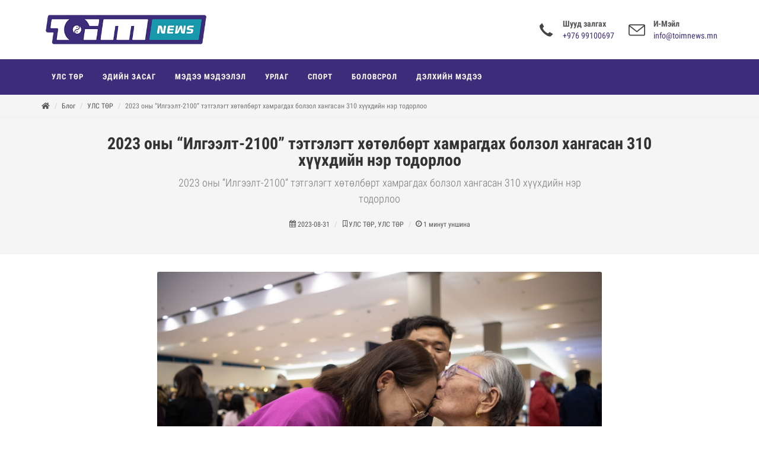

--- FILE ---
content_type: text/html; charset=utf-8
request_url: https://toimnews.mn/post/132380
body_size: 15057
content:



<!DOCTYPE html>
<html dir="ltr">
  <head>
    <!--  -->
    <meta http-equiv="Content-Type" content="text/html; charset=utf-8" />
    <meta name="title" content="2023 оны “Илгээлт-2100” тэтгэлэгт хөтөлбөрт хамрагдах болзол хангасан 310 хүүхдийн нэр тодорлоо | " />
    <title>2023 оны “Илгээлт-2100” тэтгэлэгт хөтөлбөрт хамрагдах болзол хангасан 310 хүүхдийн нэр тодорлоо | </title>
    
    <meta name="author" content="Greensoft - Naranchuluun">
    <meta http-equiv="Cache-control" content="public">
    <link rel="shortcut icon" href="https://cdn.greensoft.mn/uploads/site/296/site_config/favicon/8e06876c8121cd39c5acd73f1ef79f68b4d09e1d.png">
    <link rel="alternate" type="application/rss+xml" title="Тойм нюьс" href="https://toimnews.mn/feed">
        <meta name="viewport" content="width=device-width, initial-scale=1">
    <link rel="stylesheet" href="https://cdn2.greensoft.mn/themes/c4.5/themestyles.css?v=2020122601">
        
    <script type="text/javascript" src="https://cdn2.greensoft.mn/themes/c4.5/js/jquery.js?v=2020122601"></script>
    <style>
/* general_option_fonts */
/* cyrillic-ext */
@font-face {
  font-family: 'Roboto Condensed';
  font-style: normal;
  font-weight: 300;
  src: local('Roboto Condensed Light'), local('RobotoCondensed-Light'), url(https://cdn2.greensoft.mn/themes/globalfonts/robotocondensed/ieVi2ZhZI2eCN5jzbjEETS9weq8-33mZGCkYb9lecyVC4A.woff2) format('woff2');
}
/* cyrillic */
@font-face {
  font-family: 'Roboto Condensed';
  font-style: normal;
  font-weight: 300;
  src: local('Roboto Condensed Light'), local('RobotoCondensed-Light'), url(https://cdn2.greensoft.mn/themes/globalfonts/robotocondensed/ieVi2ZhZI2eCN5jzbjEETS9weq8-33mZGCAYb9lecyVC4A.woff2) format('woff2');
}
/* latin-ext */
@font-face {
  font-family: 'Roboto Condensed';
  font-style: normal;
  font-weight: 300;
  src: local('Roboto Condensed Light'), local('RobotoCondensed-Light'), url(https://cdn2.greensoft.mn/themes/globalfonts/robotocondensed/ieVi2ZhZI2eCN5jzbjEETS9weq8-33mZGCoYb9lecyVC4A.woff2) format('woff2');
}
/* latin */
@font-face {
  font-family: 'Roboto Condensed';
  font-style: normal;
  font-weight: 300;
  src: local('Roboto Condensed Light'), local('RobotoCondensed-Light'), url(https://cdn2.greensoft.mn/themes/globalfonts/robotocondensed/ieVi2ZhZI2eCN5jzbjEETS9weq8-33mZGCQYb9lecyU.woff2) format('woff2');
}
/* cyrillic-ext */
@font-face {
  font-family: 'Roboto Condensed';
  font-style: normal;
  font-weight: 400;
  src: local('Roboto Condensed'), local('RobotoCondensed-Regular'), url(https://cdn2.greensoft.mn/themes/globalfonts/robotocondensed/ieVl2ZhZI2eCN5jzbjEETS9weq8-19-7DQk6YvNkeg.woff2) format('woff2');
}
/* cyrillic */
@font-face {
  font-family: 'Roboto Condensed';
  font-style: normal;
  font-weight: 400;
  src: local('Roboto Condensed'), local('RobotoCondensed-Regular'), url(https://cdn2.greensoft.mn/themes/globalfonts/robotocondensed/ieVl2ZhZI2eCN5jzbjEETS9weq8-19a7DQk6YvNkeg.woff2) format('woff2');
}
/* latin-ext */
@font-face {
  font-family: 'Roboto Condensed';
  font-style: normal;
  font-weight: 400;
  src: local('Roboto Condensed'), local('RobotoCondensed-Regular'), url(https://cdn2.greensoft.mn/themes/globalfonts/robotocondensed/ieVl2ZhZI2eCN5jzbjEETS9weq8-19y7DQk6YvNkeg.woff2) format('woff2');
}
/* latin */
@font-face {
  font-family: 'Roboto Condensed';
  font-style: normal;
  font-weight: 400;
  src: local('Roboto Condensed'), local('RobotoCondensed-Regular'), url(https://cdn2.greensoft.mn/themes/globalfonts/robotocondensed/ieVl2ZhZI2eCN5jzbjEETS9weq8-19K7DQk6YvM.woff2) format('woff2');
}
/* cyrillic-ext */
@font-face {
  font-family: 'Roboto Condensed';
  font-style: normal;
  font-weight: 700;
  src: local('Roboto Condensed Bold'), local('RobotoCondensed-Bold'), url(https://cdn2.greensoft.mn/themes/globalfonts/robotocondensed/ieVi2ZhZI2eCN5jzbjEETS9weq8-32meGCkYb9lecyVC4A.woff2) format('woff2');
}
/* cyrillic */
@font-face {
  font-family: 'Roboto Condensed';
  font-style: normal;
  font-weight: 700;
  src: local('Roboto Condensed Bold'), local('RobotoCondensed-Bold'), url(https://cdn2.greensoft.mn/themes/globalfonts/robotocondensed/ieVi2ZhZI2eCN5jzbjEETS9weq8-32meGCAYb9lecyVC4A.woff2) format('woff2');
}
/* latin-ext */
@font-face {
  font-family: 'Roboto Condensed';
  font-style: normal;
  font-weight: 700;
  src: local('Roboto Condensed Bold'), local('RobotoCondensed-Bold'), url(https://cdn2.greensoft.mn/themes/globalfonts/robotocondensed/ieVi2ZhZI2eCN5jzbjEETS9weq8-32meGCoYb9lecyVC4A.woff2) format('woff2');
}
/* latin */
@font-face {
  font-family: 'Roboto Condensed';
  font-style: normal;
  font-weight: 700;
  src: local('Roboto Condensed Bold'), local('RobotoCondensed-Bold'), url(https://cdn2.greensoft.mn/themes/globalfonts/robotocondensed/ieVi2ZhZI2eCN5jzbjEETS9weq8-32meGCQYb9lecyU.woff2) format('woff2');
}	body,h1,h2,h3,h4,h5,h6,p,div,a,table,th,td,span,li,input,form,strong,b,u,section,div,#top-search form input{
font-family: 'Roboto Condensed', sans-serif;
}
</style>    <link rel="stylesheet" href="https://cdn2.greensoft.mn/themes/c4.5/css/colors.php?color=3C2C79" type="text/css"><meta name="robots" content="index, follow" /><style>
 
	@media (min-width: 1200px){
				.container{
			width: px!important;
		}
	}

@media (min-width: 768px){
	.row{
	  margin-left: px;
	  margin-right: px;
	}
	.col-lg-1, .col-lg-10, .col-lg-11, .col-lg-12, .col-lg-2, .col-lg-3, .col-lg-4, .col-lg-5, .col-lg-6, .col-lg-7, .col-lg-8, .col-lg-9, .col-md-1, .col-md-10, .col-md-11, .col-md-12, .col-md-2, .col-md-3, .col-md-4, .col-md-5, .col-md-6, .col-md-7, .col-md-8, .col-md-9, .col-sm-1, .col-sm-10, .col-sm-11, .col-sm-12, .col-sm-2, .col-sm-3, .col-sm-4, .col-sm-5, .col-sm-6, .col-sm-7, .col-sm-8, .col-sm-9, .col-xs-1, .col-xs-10, .col-xs-11, .col-xs-12, .col-xs-2, .col-xs-3, .col-xs-4, .col-xs-5, .col-xs-6, .col-xs-7, .col-xs-8, .col-xs-9 {
	  padding-left: px;
		padding-right: px;
	}
}
@media (max-width: 479px){
	#header.full-header .container, .container, .container-fullwidth {
    width: px!important;
    padding-left: px;
		padding-right: px;
	}
}
@media (max-width: 768px){
	.row{
	  margin-left: px;
	  margin-right: px;
	}
	.col-lg-1, .col-lg-10, .col-lg-11, .col-lg-12, .col-lg-2, .col-lg-3, .col-lg-4, .col-lg-5, .col-lg-6, .col-lg-7, .col-lg-8, .col-lg-9, .col-md-1, .col-md-10, .col-md-11, .col-md-12, .col-md-2, .col-md-3, .col-md-4, .col-md-5, .col-md-6, .col-md-7, .col-md-8, .col-md-9, .col-sm-1, .col-sm-10, .col-sm-11, .col-sm-12, .col-sm-2, .col-sm-3, .col-sm-4, .col-sm-5, .col-sm-6, .col-sm-7, .col-sm-8, .col-sm-9, .col-xs-1, .col-xs-10, .col-xs-11, .col-xs-12, .col-xs-2, .col-xs-3, .col-xs-4, .col-xs-5, .col-xs-6, .col-xs-7, .col-xs-8, .col-xs-9 {
	  padding-left: px;
		padding-right: px;
	}
  .col_five_sixth, .col_four_fifth, .col_full, .col_half, .col_one_fifth, .col_one_fourth, .col_one_sixth, .col_one_third, .col_three_fifth, .col_three_fourth, .col_two_fifth, .col_two_third, .postcontent, .postcontent.bothsidebar, .sidebar {
    width: 100%;
    margin-right: 0;
    float: none;
    margin-bottom: 15px!important;
	}
}

#call-helper.call-button a.call-now, #call-to-form{
color:#FFFFFF!important;
background-color:!important;
font-size: px!important;
}
.brand-text-color{
color: #3C2C79!important;
}
.brand-background-color{
background-color: #3C2C79!important;
}
.brand-border-color{
border-color: #3C2C79!important;	
}
body{
background-color:	#FFFFFF;
background-image: url('');
background-repeat: no-repeat;
background-position: center center;
background-size: cover;
}

#top-bar{
z-index:1; 
background-color: rgba();
}
#top-bar #top-social li a, #top-bar .top-links li a{
color: #FFFFFF;
font-weight: ; 
}
@media (max-width: 768px){
	#top-bar{
	display: none;	
	}
	#top-bar .container-fluid, #header-wrap .container-fluid{
	padding-right: 10px;
	padding-left: 10px;
	}
	#header.header10{
	transition: all .3s ease-in-out;
	}
	#header.header10.sticky-header {
  position: fixed;
  top: 0;
  width: 100%;
  line-height: 60px;
  height: 60px;
  z-index: 99;
	}
	#header.header10.sticky-header #logo img{
	height: 40px!important;
	margin-top: 10px!important;
	}
	#header.sticky-header:not(.static-sticky) #side-panel-trigger, #header.sticky-header:not(.static-sticky) #top-cart, #header.sticky-header:not(.static-sticky) #top-search{
	margin-top: 0!important;
	margin-bottom: 0!important;
	}
	.standard-cart-page .quantity .qty {
	width: 30px;
	height: 24px;
	line-height: 24px;
	border-left: 0px solid #ddd;
	border-right: 0px solid #ddd;
	background-color: transparent;
	}
	.standard-cart-page .quantity .minus, .standard-cart-page .quantity .plus {
	width: 24px;
	height: 24px;
	line-height: 24px;
	border-radius: 5px;
	background-color: #f2f2f2;
	font-size: 18px;
	}
	#header #side-panel-trigger {
  margin: 0;
	}
	#side-panel-trigger a{
  display: block;
  width: 60px;
  height: 60px;
  font-size: 26px;
  line-height: 60px;
  margin-top: 0;
	}
	#side-panel-trigger {
  right: 0px!important;
	}
	#header #top-cart, #header #side-panel-trigger{
	display: block;
	margin: 0;
	}
	#header #top-cart{
	right: 50px;
	}
	#header #side-panel-trigger{
	right: 0px;
	}
	#top-cart>a>span{
	top: 14px;
	right: 10px;
	font-size: 8px;
	}
	#top-cart > a, #side-panel-trigger > a{
	width: 50px;
	height: 60px;
	line-height: 60px;
	font-size: 24px;
	}
}

@media(min-width: 768px){
	#top-bar{
	position: unset;
	}
	#top-bar .container-fluid, #header-wrap .container-fluid{
	padding-right: 15px;
	padding-left: 15px;
	}
	#top-bar, #top-bar .top-links ul li, #top-social li, #top-social li .ts-icon, #top-social li .ts-text, #top-social li a{
	height: px;
	line-height: px;
	/*overflow: hidden;*/
	}
	#top-bar .top-links ul ul {
  top: px;
	}
	.heading-block {
	margin-bottom: 20px;
	}
	
		#logo{
	margin-right: 15px;
	margin-left: 0px;
	}
	.header_logo_right #logo{
	float: right!important;
	margin-right: 0px;
	margin-left: 15px;
	}
	.header_logo_right #primary-menu{
	float: left!important;
	}
	.header_menu_bottom.header_logo_right #logo, .header_menu_top.header_logo_right #logo{
	float: left!important;
	margin-right: 15px;
	margin-left: 0px;
	}
	.header_menu_bottom.header_logo_right #primary-menu{
	float: left!important;
	}
	#header.header_menu_bottom>.container-fluid, #header.header_menu_top>.container-fluid{
	padding-right: 15px;
	padding-left: 15px;
	}
	#header.header_menu_bottom #header-wrap, #header.header_menu_top #header-wrap{
	height: 42px;
	line-height: 42px;	
	}
	#header.header_menu_bottom #primary-menu>ul>li>a, #header.header_menu_bottom.sticky-header:not(.static-sticky) #primary-menu>ul>li>a, #header.header_menu_top #primary-menu>ul>li>a, #header.header_menu_top.sticky-header:not(.static-sticky) #primary-menu>ul>li>a{
	line-height: 42px;
	}
	#header.header_menu_bottom #side-panel-trigger, #header.header_menu_bottom #top-account, #header.header_menu_bottom #top-cart, #header.header_menu_bottom #top-over-menu, #header.header_menu_bottom #top-search, #header.header_menu_bottom.sticky-header:not(.static-sticky) #side-panel-trigger, #header.header_menu_bottom.sticky-header:not(.static-sticky) #top-account, #header.header_menu_bottom.sticky-header:not(.static-sticky) #top-cart, #header.header_menu_bottom.sticky-header:not(.static-sticky) #top-search, #header.header_menu_top #side-panel-trigger, #header.header_menu_top #top-account, #header.header_menu_top #top-cart, #header.header_menu_top #top-over-menu, #header.header_menu_top #top-search, #header.header_menu_top.sticky-header:not(.static-sticky) #side-panel-trigger, #header.header_menu_top.sticky-header:not(.static-sticky) #top-account, #header.header_menu_top.sticky-header:not(.static-sticky) #top-cart, #header.header_menu_top.sticky-header:not(.static-sticky) #top-search{
	height: 42px;
	}
	.header_menu_bottom #side-panel-trigger > a, .header_menu_bottom #top-account > a, .header_menu_bottom #top-cart > a, .header_menu_bottom #top-over-menu > a,.header_menu_bottom  #top-search > a, #header.header_menu_bottom.sticky-header:not(.static-sticky) #side-panel-trigger > a, #header.header_menu_bottom.sticky-header:not(.static-sticky) #top-account > a, #header.header_menu_bottom.sticky-header:not(.static-sticky) #top-cart > a,#header.header_menu_bottom.sticky-header:not(.static-sticky) #top-search > a, .header_menu_top #side-panel-trigger > a, .header_menu_top #top-account > a, .header_menu_top #top-cart > a, .header_menu_top #top-over-menu > a,.header_menu_top  #top-search > a, #header.header_menu_top.sticky-header:not(.static-sticky) #side-panel-trigger > a, #header.header_menu_top.sticky-header:not(.static-sticky) #top-account > a, #header.header_menu_top.sticky-header:not(.static-sticky) #top-cart > a,#header.header_menu_top.sticky-header:not(.static-sticky) #top-search > a{
	line-height: 42px;
	height: 42px;
	}
	/* start header_menu_bottom */
	.search-form-section form{
	margin-bottom: 0;
	}
	.search-form-section form input, .search-form-section .input-group .form-control, .search-form-section .input-group-btn{
	display: inherit;
	height: 35px;
	box-shadow: none;
	}
	.shopping-buttons{
	display: table;
	width: 100%;
	}
	.shopping-buttons .shopping-action-btns{
	position: relative;
	display: table-cell;
	padding: 0 15px;
	}
	.shopping-buttons .shopping-action-btns .btn-icon img{
	height: 28px;
	}
	.shopping-action-btns .shop-item-box{
	display: inline-block;
	text-align: left;
	}
	.shopping-action-btns .btn-text{
	display: block;
	position: absolute;
	top: 6px;
	white-space: nowrap;
	}
	.shopping-action-btns .shop-item-box .extra{
	display: block;
	position: absolute;
	top: -7px;
	font-size: 10px;
	color: #999;
	white-space: nowrap;
	}
	.shop-call-btn{
	width: 40%;
	text-align: center;
	}
	.shop-login-btn{
	width: 30%;
	text-align: left;
	}
	.shop-add-to-card-btn{
	width: 20%;
	text-align: left;
	}
	.cart-item-count{
	background-color: #333;
	color: #fff;
	padding: 1px 4px;
	border-radius: 3px;
	}
	.input-group.shop-search{
	display: inline-flex;
	width: 90%;
	}
	.header-row{
	display: table;
	margin: 0;
	padding: 0;
	width: 100%;
	}
	.header-row .header-col{
	display: table-cell;
	vertical-align: middle;
	}
	.hdc-1{
	width: 20%; 
	}
	.hdc-2{
	width: 35%;	
	}
	.hdc-3{
	width: 45%;
	}
	.quantity .qty {
	width: 40px;
	height: 36px;
	line-height: 36px;
	border-left: 0px solid #ddd;
	border-right: 0px solid #ddd;
	background-color: transparent;
	}
	.quantity .minus, .quantity .plus {
	width: 36px;
	height: 36px;
	line-height: 36px;
	border-radius: 5px;
	background-color: #f2f2f2;
	font-size: 18px;
	}
	#header.sticky-header #header-main-section{
	position: fixed;
	top:0;
	width: 100%;
	z-index: 200;
	box-shadow: 0 4px 8px -4px rgba(0,0,0,.1);
	}
	#header.sticky-header.header_menu_bottom #header-wrap.nav-down, #header.sticky-header.header_menu_top #header-wrap.nav-down{
	top: px;
	box-shadow: 0 4px 8px -4px rgba(0,0,0,.1);
	transition: top 0.5s ease-in-out;
	}
	#header.sticky-header.header_menu_bottom #header-wrap.nav-up, #header.sticky-header.header_menu_top #header-wrap.nav-up{
	top: 0px!important;
	}
	#primary-menu > ul > li > a, #primary-menu > .container > ul > li > a, #top-account a, #top-cart>a, #top-search a{
				}
	/* end header_menu_bottom */
}



#header, #header.semi-transparent, #header.sticky-header #header-main-section{
background-image: url('');
background-size: cover; 
background-position: left top;
background-repeat: no-repeat;
}
#header #header-wrap{
background-color: transparent;
}
#header .header-overlay{
z-index:0;position:absolute;width:100%;height:100%;top:0;left:0;
background-color:rgba();
}

#header #header-wrap, #header.sticky-header #header-wrap, header#header.bg-dark #header-wrap, #header.transparent-header.small-header.bg-dark #header-wrap{
background-color: #3C2C79!important;;
}

#primary-menu > ul > li > a, #primary-menu > .container > ul > li > a, #top-account a, #top-cart>a, #top-search a{
color: #FFFFFF;
}
#primary-menu > ul > li > a:hover, #primary-menu ul > li.sfHover > a, #primary-menu > .container > ul > li > a:hover {
color: #1899AB !important;
background-color: #2F2360;
}
.dark #primary-menu:not(.not-dark) ul ul, .dark #primary-menu:not(.not-dark) ul li .mega-menu-content, #primary-menu.dark ul ul, #primary-menu.dark ul li .mega-menu-content{
background-color: ;
}
#primary-menu ul ul:not(.mega-menu-column){
background-color: ;
border-color: ;
border: 0 !important;
border-color: 000000 !important;
} 
#primary-menu ul ul:not(.mega-menu-column) ul{
top: 0px!important;
}

#primary-menu ul ul > li > a, header#header.bg-dark #primary-menu ul ul li>a{
color:  !important;
font-size:;font-weight:;text-transform:;}
#primary-menu ul ul > li > a:hover{
color:  !important;
background-color: ;
}
#primary-menu ul ul > li.sfHover > a{
color:  !important;
background-color: ;
}
@media (max-width: 768px){
	header#header.responsive-sticky-header #header-wrap {
  background-color: #3C2C79 !important;
  border: 0 !important;
	}
}
#primary-menu .mega-menu-content{
background-color: !important;
border-color: 000000 !important;
}
#primary-menu ul > li.mega-menu.sub-menu.sfHover > a{
color: #1899AB !important;
background-color: #2F2360;	
}
#primary-menu ul li .mega-menu-content.style-2 ul.mega-menu-column{
border-color: 000000 !important;
}
#primary-menu ul li .mega-menu-content.style-2 ul.mega-menu-column>li.mega-menu-title>a{
color: ;
}
#primary-menu ul li .mega-menu-content.style-2 ul.mega-menu-column:hover{
background-color: !important;
} 
#primary-menu ul li .mega-menu-content.style-2 ul.mega-menu-column:hover>li.mega-menu-title>a{
color:  !important;
}


#header:not(.sticky-header) #primary-menu>ul>li>a{
	padding-top: ;
	padding-right: ;
	padding-bottom: ;
	padding-left: ;
}
#header:not(.sticky-header) #primary-menu>ul>li{
	padding-top: ;
	padding-bottom: ;
}
#header.sticky-header #primary-menu>ul>li>a{
	padding-right: ;
	padding-left: ;
}
#side-panel{
	background-color: #eee;
}
#side-panel a{
	color: !important;
}
#page-title{
	clear: both;
}

#footer{
background-image: url('');
background-size: cover; 
background-position: left top;
background-repeat: no-repeat;
color:  !important;
}
#footer>.block-overlay{
background-color:rgba();
}
#footer a{
color: ;
}
#footer a:hover{
color: ;
}
#footer h3, #footer h4, #footer h5, #footer h6{
color: ;
}
#footer a.social-icon, #footer.dark .social-icon.si-borderless{
color:  !important;
}
#footer #copyrights{
background-color:rgba();
}
#footer #copyrights, #footer #copyrights a, #footer #copyrights a:hover{
color:  !important;
}
#footer .copyrights-stamp, #footer .copyrights-stamp .our-stamp, #footer .copyrights-stamp a, #footer .copyrights-stamp a:hover{
color:  !important;
}

[class^=block-subscription_] .btn.btn-success.btn-custom-subscribe, #comments .comment-form .btn.btn-comment, .btn-success{
	border-radius: 20px;
	background-color: #3C2C79 !important;
	border-color: #3C2C79 !important;
	text-shadow: none!important;
	transition: all .2s ease-in-out;
}
[class^=block-subscription_] .btn.btn-success.btn-custom-subscribe:hover, #comments .comment-form .btn.btn-comment:hover, .btn-success:hover{
	border-radius: 20px;
	background-color:#322464 !important;
	border-color: #3C2C79;
	text-shadow: none;
	transition: all .2s ease-in-out;
}

/* core css дээр байх */
.si-tripadvisor .fab.fa-tripadvisor{
line-height: 30px; 
}
.social-icon.si-small.si-tripadvisor i{
line-height: 30px;
}
.si-tripadvisor:hover{
background-color: #00AF87;  
}
/* end core дээр байх */

.table.table-cell-middle>tbody>tr>td, .table.table-cell-middle>tbody>tr>th, .table.table-cell-middle>tfoot>tr>td, .table.table-cell-middle>tfoot>tr>th, .table.table-cell-middle>thead>tr>td, .table.table-cell-middle>thead>tr>th {
    vertical-align: middle;
}
.product-imgs{
	position: relative;
}
.product-currency-left{
	display: none;
}
/* news load tracker */
.progress-container {
width: 100%;
height: 3px;
background: #eee;
display: none;
}
.progress-bar {
height: 3px;
width: 0%;
}
@media (min-width: 768px){
	.progress-container.sticky{
	display: block;
	position: fixed;
	top:0px;
	/*px; */
	left: 0;
	height: 3px; 
	z-index: 999999;
	}
}
@media (max-width: 768px){
	.progress-container.sticky{
	display: block;
	position: fixed;
	top:0px;
	left: 0;
	height: 3px; 
	z-index: 999999;
	}
}
/* end news load tracker */

.alert-container{
	display: inline-block;
	position: absolute;
	top: 30px;
	right: 30px;
	z-index: 99999;
}

@media(min-width: 768px){
  .profile-box{
  padding: 20px;
  background-color: #fff;
  -webkit-box-shadow: 0 4px 25px 0 rgba(0,0,0,.1);
  box-shadow: 0 4px 25px 0 rgba(0,0,0,.1);
  border-radius: 0 0 15px 15px;
  }
} 
@media(max-width: 768px){
  .profile-box{
  padding: 10px;
  background-color: #fff;
  -webkit-box-shadow: 0 4px 25px 0 rgba(0,0,0,.1);
  box-shadow: 0 4px 25px 0 rgba(0,0,0,.1);
  border-radius: 0 0 15px 15px;
  margin-bottom: 15px;
  }
}
.tt{
  font-size: 10px;
  font-weight: 700;
  text-transform: uppercase;
  color: #999;
  padding-bottom: 15px;
}

.btn-modal-box button.close{
	position: absolute;
	right: -15px;
}

.fb_iframe_widget{
	display: block!important;
}
#post-show-page .fb-like{
	margin-bottom: 5px;
}
#post-show-page .fb-save{
	margin-bottom: 5px;
}
#post-show-page .breadcrumb .eta, #post-show-page .breadcrumb .read-time-text, #post-show-page .breadcrumb .read-count-text {
	font-style: normal;
}
.standart_loginpage #content .content-wrap {
  position: relative;
  padding: 0!important;
}

#body-lockscreen{
	display: none;
	position: fixed;
	top: 0;
	left: 0;
	height: 100%;
	width: 100%;
	background-color: rgba(0,0,0,0.6);
	z-index: 999;
	text-align: center;
}
.llooggiinn{
	position: relative;
	padding: 0 15px;
}
.header-profile-menu ul{
	list-style: none;
	padding:0;
	margin:0;
}
.header-profile-menu ul li{
	height: 28px;
	line-height: 28px;
	padding: 0;
	margin: 0;
}

.author-box {
	margin: 30px 0; 
	border: 1px solid #ccc; 
	padding: 25px;
}
.author-box .author-img { 
	margin-top: -2px; 
	width: 64px; 
	border-radius: 50%; 
	float: left; 
	margin-right: 16px;
}
.author-box.vertical .author-img { 
	margin-bottom: 16px;
}
.author-box .author-socials a{
	display: inline-block;
	padding: 3px 5px; 
	background: #eee;
	margin-right: 3px;
	margin-bottom: 6px;
}
.author-box .author-details-box{
	display: inline-block;
}


@media(min-width: 768px){
	.leckscreen-info{
		margin-top: 20%;
		color: #fff;
	}
	.llooggiinn .header-profile-menu{
		display: none;
	}
	.llooggiinn:hover{
		display: block!important;
		box-shadow: 1px 1px 10px 5px rgba(0,0,0,0.04);
	}
	.llooggiinn:hover .header-profile-menu{
		display: block!important;
	}
	.header-profile-menu{
		position: absolute;
		width: 200px;
		top:100px;
		left:0;
		z-index: 999;
		background-color: #fff;
		padding: 15px;
		box-shadow: 0px 10px 10px 1px rgba(0,0,0,0.1);
	}
}
@media(max-width: 768px){
	.header-profille-menu{
		display: none;
	}
	.leckscreen-info{
		margin-top: 40%;
		color: #fff;
	}
}
.shop-search .search-input{
	border-right: 0;
}

@media only screen and (-webkit-min-device-pixel-ratio: 2) and (max-width: 991px), only screen and (max-width: 991px) and (min-resolution: 192dpi), only screen and (max-width: 991px) and (min-resolution: 2dppx){
    #logo a.standard-logo {
        display: block;
    }
    header#header #logo {
        height: 50px!important;
    }
}
@media only screen and (-webkit-min-device-pixel-ratio: 2) and (max-width: 991px), not all, not all, not all, only screen and (max-width: 991px) and (min-resolution: 192dpi), only screen and (max-width: 991px) and (min-resolution: 2dppx){
    #logo a.retina-logo {
        display: none;
    }
}
@media (min-width: 768px){
	#top-search.mobile-search-menu {
	    display: none;
	}
}
@media (max-width: 768px){
	#top-search.mobile-search-menu {
	    display: block;
	}
	#top-search.mobile-search-menu a {
		position: absolute;
    top: 0;
    left: auto;
    right: 122px;
    font-size: 24px;
    line-height: 60px;
    margin: 0;
    -webkit-transition: margin .4s ease;
    -o-transition: margin .4s ease;
    transition: margin .4s ease;
	}
	.responsive-sticky-header:not(.static-sticky) #top-search.mobile-search-menu a {
    margin: 0; 
	}
	.top-search-open #top-search.mobile-search-menu .icon-line-search{
		display: none;
	}
	.responsive-sticky-header:not(.static-sticky) #top-search form {
    height: 50px!important;
	}
	#top-search.mobile-search-menu form {
    height: 50px!important;
    background: #fff;
    margin: 5px;
    opacity: 0;
    z-index: 1;
    position: absolute;
    width: 78%!important;
	}
	#top-search a i.icon-line-cross {
    position: absolute;
    top: 0;
    left: 0;
    -webkit-transition: opacity .3s ease;
    -o-transition: opacity .3s ease;
    transition: opacity .3s ease;
	}
	body.top-search-open #top-search a i.icon-line-cross {
    opacity: 1;
    z-index: 11;
    font-size: 16px;
    color:#ccc;
	}
	#top-search.mobile-search-menu form input{
		font-size: 14px;
    padding: 10px 10px 10px 0;
    letter-spacing: 0;
	}
}



/* header */

@media(min-width: 768px){
	#header.header10.header_logo_center.header_menu_bottom #primary-menu{
	float: none;
	max-width: none;
	text-align: center!important;
	}
	#header.header10.header_logo_center.header_menu_bottom{
	height: px;	
	}
	#header.header10.header_logo_center.header_menu_bottom #primary-menu>ul{
	display: inline-block!important;
	float: none;
	width: auto;
	}
	#header.header10.header_logo_center.header_menu_bottom:not(.static-sticky) #header-wrap{
	height: 42px;	
	}
	#header.header10.header_logo_center.header_menu_bottom:not(.static-sticky) .header-row .hdc-1{
	width: 30%;
	}
	#header.header10.header_logo_center.header_menu_bottom:not(.static-sticky) .header-row .hdc-2,#header.header10.header_logo_center.header_menu_bottom:not(.static-sticky) .header-row .hdc-3{
	width: 35%;
	}
	#header.header10.header_logo_center.header_menu_bottom:not(.static-sticky) .header-row .hdc-1.logo-section #logo{
	float: none;	
	text-align: center;
	text-align: -webkit-center;
	margin-right:0;
	}
	
}

@media(max-width: 768px){

}</style>


        <meta name="description" content="2023 оны “Илгээлт-2100” тэтгэлэгт хөтөлбөрт хамрагдах болзол хангасан 310 хүүхдийн нэр тодорлоо" />
    
    
        <meta property="og:type" content="article" />
<meta property="og:title" content="2023 оны “Илгээлт-2100” тэтгэлэгт хөтөлбөрт хамрагдах болзол хангасан 310 хүүхдийн нэр тодорлоо" />
<meta property="og:image" content="https://cdn.greensoft.mn/uploads/site/296/post/new_f560e7cbc0f406c9085e0e19a1869b3a48818abb.jpg" />
<meta property="og:url" content="https://toimnews.mn/post/132380" />
<meta property="og:description" content="2023 оны “Илгээлт-2100” тэтгэлэгт хөтөлбөрт хамрагдах болзол хангасан 310 хүүхдийн нэр тодорлоо" />
<meta property="og:site_name" content="greensoft.mn" />

<meta name="twitter:card" content="summary_large_image">
<meta name="twitter:site" content="@greensoftmn">
<meta name="twitter:creator" content="@greensoftmn">
<meta name="twitter:title" content="2023 оны “Илгээлт-2100” тэтгэлэгт хөтөлбөрт хамрагдах болзол хангасан 310 хүүхдийн нэр тодорлоо">
<meta name="twitter:description" content="2023 оны “Илгээлт-2100” тэтгэлэгт хөтөлбөрт хамрагдах болзол хангасан 310 хүүхдийн нэр тодорлоо">
<meta name="twitter:image:src" content="https://cdn.greensoft.mn/uploads/site/296/post/new_f560e7cbc0f406c9085e0e19a1869b3a48818abb.jpg">

        
    <!-- Global site tag (gtag.js) - Google Analytics -->
<script async src="https://www.googletagmanager.com/gtag/js?id=UA-91395995-1"></script>
<script>
  window.dataLayer = window.dataLayer || [];
  function gtag(){dataLayer.push(arguments);}
  gtag('js', new Date());

  gtag('config', 'UA-91395995-1');
</script>
    <style>
    .td-post-category{
    display: none;
}
.read-count {
      display: none !important;
}#comments{
                      background-color: #f8f8f8;
                      margin-bottom: 50px;
                      padding-bottom: 30px;
                    }
                    #comments .comment-form .form-control{
                      margin-bottom: 15px;
                      border-radius: 5px;
                      padding: 12px;
                      height: 48px;
                      font-size: 16px;
                      border-color: #eee;
                    }
                    #comments .comment-form textarea.form-control{
                      height: 120px;
                    }
                    #comments .comment-form .btn.btn-comment{
                        display: inline-block;
                        position: relative;
                        cursor: pointer;
                        outline: 0;
                        white-space: nowrap;
                        margin: 5px;
                        padding: 0 22px;
                        font-size: 14px;
                        height: 40px;
                        line-height: 40px;
                        background-color: #5cb85c;
                        color: #FFF;
                        font-weight: 600;
                        text-transform: uppercase;
                        letter-spacing: 1px;
                        border: none;
                        text-shadow: 1px 1px 1px rgba(0,0,0,.2);
                        border-radius: 20px;
                    }
                    #comments .comment-list .comment-item{
                    border-left: 3px solid #ccc;
                    position: relative;
                    }
                    #comments .comment-list .comment-item:before{
                        position: absolute;
                        font-family: FontAwesome;
                        content: "\F10C";
                        background: #f8f8f8;
                        font-size: 14px;
                        line-height: 14px;
                        top: 2px;
                        left: -8px;
                        color: #5cb85c;
                    }
                    #comments .comment-list .comment-item:last-child{
                        border-color: transparent;
                    }
                    #comments .panel {
                      margin-bottom: 0px;
                      background-color: transparent;
                      border: 0;
                      border-radius: 0px;
                      -webkit-box-shadow: none;
                      box-shadow: none;
                      text-align: left;
                    }
                    #comments .panel-heading {
                        padding: 0px 15px;
                        border-bottom: 0px solid transparent;
                        border-top-right-radius: 0px;
                        border-top-left-radius: 0px;
                    }
                    #comments .panel-default>.panel-heading {
                        background-color: transparent;
                        border-color: transparent;
                    }
                    #comments .comment-list small{
                      color: #999;
                    }
                        </style>
  </head>
  
    <body class="no-transition stretched side-push-panel standart_postshow">
     
    <div id="body-lockscreen" style="display: none;">
      <div class="leckscreen-info">
        <img src="https://cdn2.greensoft.mn/themes/c4.5/images/loaderr.gif" style="width: 24px; height: 24px;">
        <div class="">Түр хүлээнэ үү</div>
      </div>
    </div>
    <div class="body-overlay"></div>

    <div id="fb-root"></div>


    <script>
      window.fbAsyncInit = function() {
        FB.init({
          xfbml            : true,
          version          : 'v8.0'
        });
      };

      (function(d, s, id) {
      var js, fjs = d.getElementsByTagName(s)[0];
      if (d.getElementById(id)) return;
      js = d.createElement(s); js.id = id;
      js.src = 'https://connect.facebook.net/en_US/sdk/xfbml.customerchat.js';
      fjs.parentNode.insertBefore(js, fjs);
    }(document, 'script', 'facebook-jssdk'));</script>

    <script async defer crossorigin="anonymous" src="https://connect.facebook.net/en_US/sdk.js#xfbml=1&version=v8.0&autoLogAppEvents=1" nonce="p6CUoskS"></script>
    
    <!-- <script>(function(d, s, id) {
            var js, fjs = d.getElementsByTagName(s)[0];
            if (d.getElementById(id)) return;
            js = d.createElement(s); js.id = id;
            js.src = 'https://connect.facebook.net/en_US/sdk.js#xfbml=1&version=v3.2&appId=411543619388288&autoLogAppEvents=1';
            fjs.parentNode.insertBefore(js, fjs);
        }(document, 'script', 'facebook-jssdk'));</script>

    <script async defer crossorigin="anonymous" src="https://connect.facebook.net/en_US/sdk.js#xfbml=1&version=v6.0&appId=411543619388288&autoLogAppEvents=1"></script>     -->

 

      
    
    <div id="wrapper" class="clearfix">
                                
  <style>
ul.mobile-languages{
list-style: none;
text-align: center;
margin: 10px 15px;
}
ul.mobile-languages li, ul.mobile-user-action li, ul.mobile-socials li{
display: inline-block;
}
ul.mobile-languages li a{
color: #333;
padding: 5px;
border: 1px solid rgba(255,255,255,0.2);;
background-color: rgba(255,255,255,0.3);
border-radius: 15px;
}
ul.mobile-user-action{
list-style: none;
text-align: center;
margin: 25px 15px;
}
ul.mobile-user-action li a{
color: #333;
background-color: rgba(255,255,255,0.3);
padding: 15px 20px;
line-height: 20px;
border-radius: 25px;
border: 1px solid rgba(255,255,255,0.2);
}
ul.mobile-user-action li a>i.fa-user-circle{
position: relative;
}
ul.mobile-user-action li a>i.fa-user-circle:before{
position: absolute;
top: -15px;
left: 0;
}
ul.mobile-socials{
list-style: none;
text-align: center;
margin: 25px 15px;
}
ul.mobile-socials .ts-text{
display: none;
}
ul.mobile-socials li a{
display: block;
color: #333;
background-color: rgba(255,255,255,0.3);
line-height: 32px;
width: 32px;
height: 32px;
text-align: center;
border-radius: 5px;
}
ul.mobile-socials li a:hover{
color: #fff;
}
ul.mobile-contacts{
list-style: none;
text-align: center;
margin: 25px 29px;
}
ul.mobile-contacts li a{
display: block;
color: #333;
background-color: rgba(255,255,255,0.2);
padding: 4px 20px;
line-height: 20px;
border-radius: 15px;
border: 1px solid rgba(255,255,255,0.1);
margin: 0 auto 10px auto;
}

#side-card-panel{
  position: fixed;
  top: 0;
  right: -300px;
  z-index: 399;
  width: 300px;
  height: 100%;
  background-color: #f5f5f5;
  overflow: hidden;
  -webkit-backface-visibility: hidden;
}
.user-logout-link .user-actions-menu{
  display: block!important;
  margin-left: 0;
  margin-top: 30px;
}
ul.mobile-user-action .user-actions-menu li a {
  color: #333;
  background-color: rgba(255,255,255,0.3);
  padding: 8px 10px;
  line-height: 20px;
  border-radius: 25px;
  border: 1px solid rgba(255,255,255,0.2);
}
</style>
<div id="side-panel" class="mobile-menu">
  <div id="side-panel-trigger-close" class="side-panel-trigger"><a href="#"><i class="icon-line-cross"></i></a></div>
  <div class="side-panel-wrap">
    <div class="widget quick-contact-widget clearfix side-custom-nav">
			<ul class="mobile-user-action">
    		    	</ul>
			<ul class="mobile-languages">
    											

    	</ul>
      <ul class="mobile-main-menu">
        <li id="nav-14972" class=" "><a target="_self" href="/posts?category_id=1019"><div>УЛС ТӨР</div></a></li><li id="nav-6999" class=" "><a target="_self" href="/posts?category_id=1020"><div>ЭДИЙН ЗАСАГ</div></a></li><li id="nav-7000" class=" "><a target="_self" href="/posts?category_id=6165"><div>МЭДЭЭ МЭДЭЭЛЭЛ</div></a></li><li id="nav-7001" class=" "><a target="_self" href="/posts?category_id=6166"><div>УРЛАГ</div></a></li><li id="nav-7002" class=" "><a target="_self" href="/posts?category_id=6163"><div>СПОРТ</div></a></li><li id="nav-21826" class=" "><a target="_self" href="/posts?category_id=6164"><div>БОЛОВСРОЛ</div></a></li><li id="nav-21827" class=" "><a target="_self" href="/posts?category_id=1018"><div>ДЭЛХИЙН МЭДЭЭ</div></a></li>                      </ul>
      <ul class="mobile-contacts">
              </ul>
			<ul class="mobile-socials">
    				<li><a href="https://www.facebook.com/Toimnews2017" target="_blank" class="si-facebook"><span class="ts-icon"><i class="icon-facebook"></i></span><span class="ts-text">Facebook</span></a></li>
			<li><a href="https://www.facebook.com/Toim-News-1698479633800461/" target="_blank" class="si-twitter"><span class="ts-icon"><i class="icon-twitter"></i></span><span class="ts-text">Twitter</span></a></li>
							    	</ul>
    </div>
  </div>
</div>

<div id="side-card-panel" class="mobile-menu">
  <div id="side-panel-trigger-close" class="side-panel-trigger"><a href="#"><i class="icon-line-cross"></i></a></div>
  <div class="side-panel-wrap">
    card
  </div>
</div>




  <header id="header" class="sticky-style-2 header1">
    <div class="container clearfix hidden-sm hidden-xs">
      <div id="logo">
        <a href="/" class="standard-logo" data-dark-logo="https://cdn.greensoft.mn/uploads/site/296/site_config/logo/976c77cc77b2870ce4cf21df73688b5ebefe0e5c.png">
                      <img src="https://cdn.greensoft.mn/uploads/site/296/site_config/logo/976c77cc77b2870ce4cf21df73688b5ebefe0e5c.png" alt="Тойм нюьс">
                  </a>
        <a href="/" class="retina-logo" data-dark-logo="https://cdn.greensoft.mn/uploads/site/296/site_config/logo/976c77cc77b2870ce4cf21df73688b5ebefe0e5c.png">
                      <img src="https://cdn.greensoft.mn/uploads/site/296/site_config/logo/976c77cc77b2870ce4cf21df73688b5ebefe0e5c.png" alt="Тойм нюьс">
                  </a>
      </div>
      <ul class="header-extras">
        <li>
          <i class="i-plain icon-call nomargin"></i>
          <div class="he-text">
            <b class="call-us-text">Шууд залгах</b>
            <span>+976 99100697</span>
          </div>
        </li>
        <li>
          <i class="i-plain icon-line2-envelope nomargin"></i>
          <div class="he-text">
            <b class="email-us-text">И-Мэйл</b>
            <span><a href="/cdn-cgi/l/email-protection" class="__cf_email__" data-cfemail="5930373f36192d363034373c2e2a773437">[email&#160;protected]</a></span>
          </div>
        </li>
              </ul>
    </div>
    <div id="header-wrap" class="hidden-sm hidden-xs">
      <nav id="primary-menu" class="style-2">
        <div class="container clearfix">
          <!-- <div id="primary-menu-trigger"><i class="icon-reorder"></i></div> -->
            <ul>
                <li id="nav-14972" class=" "><a target="_self" href="/posts?category_id=1019"><div>УЛС ТӨР</div></a></li><li id="nav-6999" class=" "><a target="_self" href="/posts?category_id=1020"><div>ЭДИЙН ЗАСАГ</div></a></li><li id="nav-7000" class=" "><a target="_self" href="/posts?category_id=6165"><div>МЭДЭЭ МЭДЭЭЛЭЛ</div></a></li><li id="nav-7001" class=" "><a target="_self" href="/posts?category_id=6166"><div>УРЛАГ</div></a></li><li id="nav-7002" class=" "><a target="_self" href="/posts?category_id=6163"><div>СПОРТ</div></a></li><li id="nav-21826" class=" "><a target="_self" href="/posts?category_id=6164"><div>БОЛОВСРОЛ</div></a></li><li id="nav-21827" class=" "><a target="_self" href="/posts?category_id=1018"><div>ДЭЛХИЙН МЭДЭЭ</div></a></li>            </ul>
                        
        </div>
        
      </nav>
    </div>
    <div id="header-wrap" class="hidden-lg hidden-md">
      <div class="container clearfix">
        <!-- <div id="primary-menu-trigger"><i class="icon-reorder"></i></div> -->
        <div id="logo">
          <a href="/" class="standard-logo" data-dark-logo="https://cdn.greensoft.mn/uploads/site/296/site_config/logo/976c77cc77b2870ce4cf21df73688b5ebefe0e5c.png">
                          <img src="https://cdn.greensoft.mn/uploads/site/296/site_config/logo/976c77cc77b2870ce4cf21df73688b5ebefe0e5c.png" alt="Тойм нюьс">
                      </a>
          <a href="/" class="retina-logo" data-dark-logo="https://cdn.greensoft.mn/uploads/site/296/site_config/logo/976c77cc77b2870ce4cf21df73688b5ebefe0e5c.png">
                          <img src="https://cdn.greensoft.mn/uploads/site/296/site_config/logo/976c77cc77b2870ce4cf21df73688b5ebefe0e5c.png" alt="Тойм нюьс">
                      </a>
        </div>
        <nav id="primary-menu">
          <ul>
              <li id="nav-14972" class=" "><a target="_self" href="/posts?category_id=1019"><div>УЛС ТӨР</div></a></li><li id="nav-6999" class=" "><a target="_self" href="/posts?category_id=1020"><div>ЭДИЙН ЗАСАГ</div></a></li><li id="nav-7000" class=" "><a target="_self" href="/posts?category_id=6165"><div>МЭДЭЭ МЭДЭЭЛЭЛ</div></a></li><li id="nav-7001" class=" "><a target="_self" href="/posts?category_id=6166"><div>УРЛАГ</div></a></li><li id="nav-7002" class=" "><a target="_self" href="/posts?category_id=6163"><div>СПОРТ</div></a></li><li id="nav-21826" class=" "><a target="_self" href="/posts?category_id=6164"><div>БОЛОВСРОЛ</div></a></li><li id="nav-21827" class=" "><a target="_self" href="/posts?category_id=1018"><div>ДЭЛХИЙН МЭДЭЭ</div></a></li>          </ul>
                    <div id="side-panel-trigger" class="side-panel-trigger hidden-lg hidden-md"><a href="#"><i class="icon-reorder"></i></a></div>
        </nav>
      </div>
    </div>
  </header>                
              <div id="post_page_header">
  <section id="page-title" style="background-image: url(); background-size: cover; background-position: center center;">
    <div class="page-title-overlay"></div>
    <div class="container clearfix">
            <ol class="breadcrumb">
        <li class="home-link"><a href="/"><i class="fas fa-home"></i></a></li>
        <li class="post-page-breadcrumb-name"><a href="/posts">Блог</a></li>
         
                            <li class="post-page-category-breadcrumb-name"><a href="//toimnews.mn/posts?category_id=1019">УЛС ТӨР</a></li>
                          <li class="active">2023 оны “Илгээлт-2100” тэтгэлэгт хөтөлбөрт хамрагдах болзол хангасан 310 хүүхдийн нэр тодорлоо</li>
      </ol>
    </div>
  </section>
</div>
      
      
      <div class="clear"></div>
      <section id="content" style="clear:both;">
          
        <section id="post-show-page">
  <div id="ppssii-132380" style="display: none;"></div>
  
  <style>
    .single-post img{
      height: auto!important;
    }
  </style>


<div class="progress-container">
  <div class="progress-bar brand-background-color" id="postprogressbar"></div>
</div>

<section id="page-title" class="page-title-center" style="padding: 30px 0;">
  <div class="container clearfix">
    <div class="row">
      <div class="col-md-10 col-md-offset-1">
        <h1 class="one-post-title" >2023 оны “Илгээлт-2100” тэтгэлэгт хөтөлбөрт хамрагдах болзол хангасан 310 хүүхдийн нэр тодорлоо</h1>
        <span>2023 оны “Илгээлт-2100” тэтгэлэгт хөтөлбөрт хамрагдах болзол хангасан 310 хүүхдийн нэр тодорлоо</span>
        <ol class="breadcrumb">
                    <li class="posted-date"><i class="icon-calendar3"></i> 2023-08-31 </li>
          <li class="cat-name"><i class="icon-bookmark"></i>УЛС ТӨР, УЛС ТӨР</li>
          <li class="read-count"><i class="icon-line-eye"></i> 705 <i class="read-count-text">уншсан</i></li>
          <li class="read-time-box"><i class="icon-time"></i> <i class="eta">1</i> <i class="read-time-text">минут уншина</i></li>
        </ol>
        <div class="share-btn" style="margin-top: 10px;">

                    <div class="addthis_sharing_toolbox"></div>
                    
        </div>
      </div>
    </div>
  </div>
</section>

 
 
      
        <div class="container clearfix">  
          
      <div class="row">
        <div class="col-md-8 col-md-offset-2">
          <div class="single-post topmargin-sm">
              <div class="entry-image">
                                  <img src="https://cdn.greensoft.mn/uploads/site/296/post/new_f560e7cbc0f406c9085e0e19a1869b3a48818abb.jpg" alt="2023 оны “Илгээлт-2100” тэтгэлэгт хөтөлбөрт хамрагдах болзол хангасан 310 хүүхдийн нэр тодорлоо">
                              </div>

              <article class="entry-content content-block-body fb-quotable notopmargin">
                                        <p>Монгол Улсын 330 сум, нийслэлийн хороо бүрийн нэг шилдэг төгсөгчийг шалгаруулж, дэлхийн нэр хүнд бүхий их, дээд сургуульд суралцуулах &ldquo;Ерөнхийлөгчийн илгээлт-2100&rdquo; тэтгэлэгт хөтөлбөрийн 2023 оны бэлтгэл хөтөлбөрийн эзэд тодорлоо.</p>

<p>Боловсролын үнэлгээний төв болон Улсын бүртгэлийн ерөнхий газрын мэдээллийн санг ашиглан хүний оролцоогүйгээр журмын шалгуурыг шалган,&nbsp; болзол хангасан сум, хороо бүрийн шилдэг төгсөгчдийн жагсаалтыг Боловсролын үнэлгээний төв гаргадаг.</p>

<p>Автоматаар шүүж гаргасан шилдэг төгсөгчдийн жагсаалтыг нийслэлийн Боловсролын газар болон аймгуудын Боловсрол, шинжлэх ухааны газраар баталгаажуулан, нийт 310 хүүхдийн нэрийг зарлаж байна.</p>

<p>&ldquo;Монгол Улсын Ерөнхийлөгчийн нэрэмжит сургалтын тэтгэлэг олгох журам&rdquo;-д 2022 онд өөрчлөлт орсон.</p>

<p>Шинэчилсэн журамд зааснаар харьяалагдах сум, хорооныхоо хамран сургах тойргийн сургуульд сүүлийн гурваас багагүй жил суралцан төгссөн, &ldquo;гадаад хэл-математик&rdquo;, &ldquo;гадаад хэл-физик&rdquo;, &ldquo;гадаад хэл-хими&rdquo;, &ldquo;гадаад хэл-биологи&rdquo; гэсэн хувилбарын хэмжээст онооны дунджаар 550, түүнээс дээш оноо авч, онооны дунджаар сум, хороондоо тэргүүлсэн бол болзол хангах юм.</p>

<p>Болзол хангасан суралцагч төрийн өмчийн их, дээд сургуулийн бэлтгэл хөтөлбөрт элсэн суралцаж, ерөнхий эрдмийн болон гадаад хэлний бэлтгэл хийнэ.</p>

<p>Мөн харилцааны чадвар, албан бичгийн чадвар, суралцах орны соёл, нийгмийн хариуцлага, олон нийтийн ажил зэрэгт сургаж бэлтгэх юм.</p>

<p>Бэлтгэл хөтөлбөрийг амжилттай төгссөн суралцагчид бэлтгэл хөтөлбөрийн сурлагын амжилт, болзол хангасан байдлаас хамааран аль улсын ямар их сургуульд сурах нь шийдэгдэнэ.</p>

<p>Тэтгэлэгт хөтөлбөрт тэнцсэн хүүхэдтэй бэлтгэл хөтөлбөрийг зохион байгуулах их, дээд сургуулиуд холбогдож зааварчилгаа мэдээлэл өгнө.</p>

<p>Жагсаалтад багтсан хүүхдүүд дараах хаяг, утсаар холбогдож мэдээлэл авах боломжтой.</p>

<p>МУИС-ийн Хичээлийн II байр, өргөтгөл 307 тоот. 99949945, 99045597</p>

<p>Монгол Улсын Ерөнхийлөгчийн зарлигийн дагуу Засгийн газрын баталсан &ldquo;Ерөнхийлөгчийн нэрэмжит тэтгэлгийн журам&rdquo;-тай&nbsp;энд дарж&nbsp;танилцана уу.</p>
                                    
              </article>
                            <div class="share-btn" style="margin-top: 10px;">
                                  <!-- <div class="addthis_sharing_toolbox"></div> -->
                                    <div class="fb-like" data-href="https://www.facebook.com/Toimnews2017" data-width="" data-layout="button_count" data-action="like" data-size="small" data-share="true"></div>
                                    <div class="fb-save" data-uri="https://toimnews.mn/post/132380" data-size="small"></div>
                  <div class="fb-quote" data-layout="quote"></div>
                              </div>
              <div class="reaction-box">
                <div class="sharethis-inline-reaction-buttons"></div>
              </div>
                        </div>
          <div class="author-box clearfix hidden">
            <a href="/posts?user_id=222">
              <img class="author-img" src="https://cdn.greensoft.mn">
            </a>   
            <div class="author-details-box">
              <h5><a href="/posts?user_id=222">Ц.Сонор</a><br><small><a href="/cdn-cgi/l/email-protection" class="__cf_email__" data-cfemail="54313120273131142d353c3b3b7a373b39">[email&#160;protected]</a>
                        
                        
                        
                        
                        
                        </small></h5>
              <div class="author-socials">
                                                                                                                                                                                              </div>
            </div>
          </div>
        </div>
      </div>
          </div>
    

 
  
  
  
  <div class="container">
    <div class="row">
      <div class="col-md-12 text-center">
        <div class="post-page-footer-banner">
        <div id="post_page_footer">
</div>         </div>
      </div>
    </div>
  </div>

    <section id="comments-section">
    <div class="container">
      <div class="row">
        <div class="col-md-8 col-md-offset-2 col-sm-10 col-sm-offset-1 text-center">
          <div id="comments" class="clearfix">
            <div class="row">
              <div class="col-md-10 col-md-offset-1">
                                  <script data-cfasync="false" src="/cdn-cgi/scripts/5c5dd728/cloudflare-static/email-decode.min.js"></script><script src="//toimnews.mn/comment.php?site_id=296&module_name=module_post&module_item_id=132380&label="></script><div id="comment_section_module_post_132380"></div>                  
                  
              </div>
            </div>
          </div>
        </div>
      </div>
    </div>
  </section>
  
  
</section>

<script>
$("#post-show-page .content-block-body .zoom").each(function() {
  $(this).wrap("<a href='" + $(this).attr("src") + "' data-lightbox='image'></a>");
});
</script>

<script>
window.onscroll = function() {myFunction()};

function myFunction() {
  var winScroll = document.body.scrollTop || document.documentElement.scrollTop;
  var height = document.documentElement.scrollHeight - document.documentElement.clientHeight;
  var scrolled = (winScroll / height) * 100;
  document.getElementById("postprogressbar").style.width = scrolled + "%";
}
</script>

<script src="https://cdn2.greensoft.mn/themes/c4.5/js/readingTime.min.js?v=20200212"></script>
    
<script>
  $(function(){
    $('.content-block-body').readingTime();
  });
  
</script>
    <script async src="https://www.googletagmanager.com/gtag/js?id=G-DCJ3VXHMW9"></script>
    <script>
      window.dataLayer = window.dataLayer || [];
      function gtag(){dataLayer.push(arguments);}
      gtag('js', new Date());
      gtag('config', 'G-DCJ3VXHMW9');
    </script>
          </section>
      
      <style>
  .footer_top_section section[class^=block-], .footer_bottom_section section[class^=block-]{
    z-index: inherit;
  }
</style>
<footer id="footer" class="dark footer-default">
  <div class="block-overlay" style="z-index: 10; position: absolute; width: 100%; height: 100%; top: 0; left: 0;"></div>
  <section class="footer_top_section">
    </section>   <div class="container">
    <div class="footer-widgets-wrap clearfix">
            <div class="content-column-1">
 <div class="widget widget_links clearfix stronger-menus">
  <h4>Ангилал</h4>
  <ul>
    <li id="nav-14972" class=" "><a target="_self" href="/posts?category_id=1019"><div>УЛС ТӨР</div></a></li><li id="nav-6999" class=" "><a target="_self" href="/posts?category_id=1020"><div>ЭДИЙН ЗАСАГ</div></a></li><li id="nav-7000" class=" "><a target="_self" href="/posts?category_id=6165"><div>МЭДЭЭ МЭДЭЭЛЭЛ</div></a></li><li id="nav-7001" class=" "><a target="_self" href="/posts?category_id=6166"><div>УРЛАГ</div></a></li><li id="nav-7002" class=" "><a target="_self" href="/posts?category_id=6163"><div>СПОРТ</div></a></li><li id="nav-21826" class=" "><a target="_self" href="/posts?category_id=6164"><div>БОЛОВСРОЛ</div></a></li><li id="nav-21827" class=" "><a target="_self" href="/posts?category_id=1018"><div>ДЭЛХИЙН МЭДЭЭ</div></a></li>  </ul>
</div></div>       <div class="content-column-2">
	<div class="widget clearfix stronger-social-links">
	<h4>Биднийг дагах</h4>
		<a href="https://www.facebook.com/Toimnews2017" target="_blank" class="social-icon si-small si-borderless si-facebook">
		<i class="icon-facebook"></i>
		<i class="icon-facebook"></i>
	</a>
	  	<a href="https://www.facebook.com/Toim-News-1698479633800461/" target="_blank" class="social-icon si-small si-borderless si-twitter">
		<i class="icon-twitter"></i>
		<i class="icon-twitter"></i>
	</a>
	    		  	</div>
</div>       <div class="content-column-3">
  
<div class="widget clearfix footer-contact-details">
	<h4>Хаяг байршил </h4>
	<address class="footer-contact-address-item">
		<i class="fas fa-map-marker-alt"></i>
		<p style="margin-top: -22px;padding-left: 22px; margin-bottom: 5px;">Хаяг: Монгол улс, Улаанбаатар хот, Сүхбаатар дүүрэг, 8-р хороо Эрдэм товер </p>
	</address>
		  <div class="footer-contact-email-item">
  	<a href="/cdn-cgi/l/email-protection#7811161e17380c171115161d0f0b561516" rel="nofollow">
  		<i class="fas fa-envelope"></i>
  		<p style="margin-top: -22px;padding-left: 22px;margin-bottom: 5px;"><span class="__cf_email__" data-cfemail="d8b1b6beb798acb7b1b5b6bdafabf6b5b6">[email&#160;protected]</span></p>
  	</a>
  </div>
  <div class="footer-contact-phone-item">
  	<a href="tel:+976 99100697" rel="nofollow">
  		<i class="fas fa-phone"></i>
  		<p style="margin-top: -22px;padding-left: 22px;margin-bottom: 5px;">+976 99100697</p>
  	</a>
  </div>
    </div>
	</div>      <div class="content-column-4">
	<h4>Сурталчилгаа байрлуулах: 7011-0695,&nbsp;8911-0695,<br />
9910-0697</h4>
</div>     </div>
  </div>
  <section class="footer_bottom_section">
	</section>   <div id="copyrights">
    <div class="container clearfix">
      <div class="col_full nomargin">
        <span class="owner-text">Бүх эрх хуулиар хамгаалагдсан © 2011-2017 toimnews.mn</span> 
        <span class="our-stamp"><a target="_blank" href="https://greensoft.mn">Вэб сайт</a>ыг: <a target="_blank" href="https://greensoft.mn">Грийн софт ХХК</a></span>
        <span class="call-stamp" style="display:inline-block; height:0; overflow:hidden;"><a target="_blank" href="https://itpartner.mn">Дуудлагын төв</a></span>
      </div>
    </div>
  </div>
  <div class="site_footer_code" style="padding: 0; margin: 0; height: 0;">
	 </div> </footer>    </div>
        
    <div id="gotoTop" class="icon-angle-up"></div>
        
    <script data-cfasync="false" src="/cdn-cgi/scripts/5c5dd728/cloudflare-static/email-decode.min.js"></script><script type="text/javascript" src="https://cdn2.greensoft.mn/themes/c4.5/js/plugins.js?v=2020122601"></script>
    <script type="text/javascript" src="https://cdn2.greensoft.mn/themes/c4.5/js/functions.js?v=2020122601"></script>
    <script src="https://cdnjs.cloudflare.com/ajax/libs/jquery.touchswipe/1.6.18/jquery.touchSwipe.min.js"></script>
    <script>
    
//customs

        document.onclick = function(event) {
            var el = event.target;
            //alert(el.nodeName);
            if (el.nodeName == "A" && el.classList.contains("call-now")) {
                var num = el.getAttribute('href');
                var referer = window.location.href;
                var cta_id = el.getAttribute('data-cta-id');
                //alert(num + " " + referer);
                
                var request = new XMLHttpRequest();
                request.open('GET', '//toimnews.mn/api.php/cta/call?&url=' + num + '&cta_id=' + cta_id, true);
                
                request.onload = function() {
                  if (request.status >= 200 && request.status < 400) {
                    // Success!
                    var resp = request.responseText;
                  } else {
                    // We reached our target server, but it returned an error
                
                  }
                };
                
                request.onerror = function() {
                  // There was a connection error of some sort
                };
                
                request.send();
            }
        }; 
            if ($("section#p").length > 0){
                location.href='/home/cc';
            }
            function add_cart(product_id, quantity){
                var xhr = new XMLHttpRequest();
                
                xhr.open('POST', '/cart/add');
                xhr.setRequestHeader('Content-Type', 'application/x-www-form-urlencoded');
                xhr.onload = function() {
                    if (xhr.status === 200 && xhr.responseText !== 'ok') {
                        //alert('added to cart');
                    }
                    else if (xhr.status !== 200) {
                        alert('Error');
                    }
                };
                xhr.send(encodeURI('product=' + product_id + '&quantity=' + quantity));
            }
        
        var div = document.createElement("div");
        div.innerHTML = '<div class="call-button visible-xs visible-sm" id="call-helper" style="border-radius: 21px; position: fixed; right: 30px; bottom: 40px; z-index: 99999999;    background-color: #FF7A58; \
    border: 1px solid #ff7a59;padding: 10px 15px 12px 21px;"> \
            <a href="tel:+97699100697" style="color: white;" class="call-now"><i class="fa fa-phone" aria-hidden="true"></i> +976 99100697</a> \
        </div>';
        document.getElementsByTagName('BODY')[0].appendChild(div);
            </script>

        <script type="text/javascript" src="//s7.addthis.com/js/300/addthis_widget.js#pubid=ra-4d798d697ab725f4" async="async"></script>
        
    <script>
      //header-fixed
      $(window).scroll(function(){

        var topheight = $('#top-bar').outerHeight();
        var header_height = $('#header').outerHeight();
        var sticky = $('#header'),
            scroll = $(window).scrollTop();
        
        if($('#header').hasClass('main-menu-position-middle')){
          topheight = $('#slider').outerHeight() - header_height;
        }else{
          if(topheight < 10){
          topheight=10; 
          }
        }

        if (scroll >= topheight){ 
          sticky.addClass('sticky-header');                                                                                                                                                       
          sticky.addClass('responsive-sticky-header'); 
          $('#page-menu').addClass('sticky-page-menu');
          $('.progress-container').addClass('sticky');
        }
        else {
          sticky.removeClass('sticky-header');
          sticky.removeClass('responsive-sticky-header');
          $('#page-menu').removeClass('sticky-page-menu');
          $('.progress-container').removeClass('sticky');
        }
      });

      //call-default-form
      $('.showForm').click(function(){
        $('.overlay-form').addClass('active');
        $('.slideUpForm').addClass('active');
        $('#wrapper').hide();
      });
      $('.close').click(function(){
        $('.slideUpForm').removeClass('active');
        $('.overlay-form').removeClass('active');
        $('#wrapper').show();
      });

      (function() {
        var magnificPopup = $.magnificPopup.instance;
        $('[data-lightbox="gallery-item"]').click(function(e) {
        setTimeout(function() {
          $(".mfp-container").swipe( {
            swipeLeft:function(event, direction, distance, duration, fingerCount) {
            magnificPopup.next();
            },
          swipeRight:function(event, direction, distance, duration, fingerCount) {
            magnificPopup.prev();
          },
          });
        }, 500);
        });
      }).call(this);


      $(document).ready(function() {
        var selector = '#primary-menu li';
        var url = window.location.href;
        var encodedUrl = decodeURIComponent(url);
        var target = encodedUrl.split('/');
        $(selector).each(function(){
          if($(this).find('a').attr('href')===('/'+target[target.length-1])){
            $(selector).removeClass('active');
            $(this).removeClass('active').addClass('active');
          }
          if($(this).find('a').attr('href')===('/')){
            $(selector).removeClass('active');
            $(this).removeClass('active').addClass('active');
          }
        });

        //alert auto close
        window.setTimeout(function() {
          $(".alert").fadeTo(500, 0).slideUp(500, function(){
            $(this).remove(); 
          });
        }, 4000);

        //map zoom
        $('.fluid-width-map-wrapper').click(function () {
          $('.fluid-width-map-wrapper iframe').css("pointer-events", "auto");
        });
        $( ".fluid-width-map-wrapper" ).mouseleave(function() {
          $('.fluid-width-map-wrapper iframe').css("pointer-events", "none"); 
        });
      });
    </script>

    <script>
    function filterPath(string) {
      return string
      .replace(/^\//, '')
      .replace(/(index|default).[a-zA-Z]{3,4}$/, '')
      .replace(/\/$/, '');
    }

    var locationPath = filterPath(location.pathname);
    $('a[href*="#"]').each(function() {
      var thisPath = filterPath(this.pathname) || locationPath;
      var hash = this.hash;
      if ($("#" + hash.replace(/#/, '')).length) {
      if (locationPath == thisPath && (location.hostname == this.hostname || !this.hostname) && this.hash.replace(/#/, '')) {
        var $target = $(hash),
          target = this.hash;
        if (target) {
          $(this).click(function(event) {
            if ($('#animation').prop('checked')) {
                event.preventDefault();
                $('html,body').animate({scrollTop: $target.offset().top}, 1000, function() {
                  location.hash = target;
                  $target.focus();
                  if ($target.is(":focus")) { //checking if the target was focused
                    return false;
                  } else {
                    $target.attr('tabindex', '-1'); //Adding tabindex for elements not focusable
                    $target.focus(); //Setting focus
                  }
                });
              }
            });
          }
        }
      }
    });

    $('.list-item-add-to-card-btn').on('click', function () {
        var cart = $('.cart-item-count');
        var imgtodrag = $(this).parent().parent('.list-item').find("img").eq(0);
        if (imgtodrag) {
            var imgclone = imgtodrag.clone()
            .offset({
              top: imgtodrag.offset().top,
              left: imgtodrag.offset().left
            })
            .css({
              'opacity': '0.7',
              'position': 'absolute',
              'border-radius':'10px',
              'height': '48px',
              'width': '48px',
              'z-index': '99999'
            })
            .appendTo($('body'))
            .animate({
              'top': cart.offset().top + 1,
              'left': cart.offset().left + 1,
              'border-radius':5,
              'width': 10,
              'height': 10
            }, 1000, 'easeInOutExpo');
            
            setTimeout(function () {
              cart.effect("shake", {
                  times: 2
              }, 200);
            }, 400);

            imgclone.animate({
              'width': 0,
              'height': 0
            }, function () {
              $(this).detach()
            });
        }
    });


    var didScroll;
    var lastScrollTop = 0;
    var delta = 5;
    var navbarHeight = $('#header-wrap').outerHeight();

    $(window).scroll(function(event){
      didScroll = true;
    });

    setInterval(function() {
      if (didScroll) {
        hasScrolled();
        didScroll = false;
      }
    }, 250);

    function hasScrolled() {
      var st = $(this).scrollTop();
      
      if(Math.abs(lastScrollTop - st) <= delta)
        return;
      
      if (st > lastScrollTop && st > navbarHeight){
        // Scroll Down
        $('#header-wrap').removeClass('nav-down').addClass('nav-up');
      } else {
        // Scroll Up
        if(st + $(window).height() < $(document).height()) {
          $('#header-wrap').removeClass('nav-up').addClass('nav-down');
        }
      }
      lastScrollTop = st;
    }
    </script>


    <script>
      var url_string = window.location.href;
      var url = new URL(url_string);
      var c = url.searchParams.get("vtm");
      if(c == 1){
        let vtm_date = new Date(Date.now() + 86400e3);
        vtm_date = vtm_date.toUTCString();
        document.cookie = "opened_site=welcome; path=/; expires=" + vtm_date;
      }
    </script>

    

    

    
  <script defer src="https://static.cloudflareinsights.com/beacon.min.js/vcd15cbe7772f49c399c6a5babf22c1241717689176015" integrity="sha512-ZpsOmlRQV6y907TI0dKBHq9Md29nnaEIPlkf84rnaERnq6zvWvPUqr2ft8M1aS28oN72PdrCzSjY4U6VaAw1EQ==" data-cf-beacon='{"version":"2024.11.0","token":"86913b0860ed45fbb8bd9049811db46e","r":1,"server_timing":{"name":{"cfCacheStatus":true,"cfEdge":true,"cfExtPri":true,"cfL4":true,"cfOrigin":true,"cfSpeedBrain":true},"location_startswith":null}}' crossorigin="anonymous"></script>
</body>
</html>


--- FILE ---
content_type: text/html
request_url: https://toimnews.mn/comment.php?site_id=296&module_name=module_post&module_item_id=132380&label=
body_size: 1232
content:
var error_msg_module_post_132380 = "";

function validate_email_module_post_132380(mail)
{
if (/^\w+([\.-]?\w+)*@\w+([\.-]?\w+)*(\.\w{2,3})+$/.test(mail))
{
return (true);
}
error_msg_module_post_132380 = "Имэйл хаягаа зөв оруулна уу";
return (false);
}
function getCookie_module_post_132380(cname) {
var name_module_post_132380 = cname + "=";
var decodedCookie_module_post_132380 = decodeURIComponent(document.cookie);
var ca_module_post_132380 = decodedCookie_module_post_132380.split(';');
for(var i = 0; i < ca_module_post_132380.length; i++) {
var c_module_post_132380 = ca_module_post_132380[i];
while (c_module_post_132380.charAt(0) == ' ') {
c_module_post_132380 = c_module_post_132380.substring(1);
}
if (c_module_post_132380.indexOf(name_module_post_132380) == 0) {
return c_module_post_132380.substring(name_module_post_132380.length, c_module_post_132380.length);
}
}
return "";
}
function subscribe_submit_module_post_132380(){
var form_module_post_132380 = document.querySelector('#subscribe-form-');
var data_module_post_132380 = new FormData(form_module_post_132380);
var url_module_post_132380 = "///api.php/comment/save?site_id=296&id="
+ '&cookie_id=' + getCookie_module_post_132380("cookie_id") + '&short_cookie_id=' + getCookie_module_post_132380("short_cookie_id");
var xhr_module_post_132380 = new XMLHttpRequest();
if (window.XMLHttpRequest) { // Mozilla, Safari, ...
var xhr_module_post_132380 = new XMLHttpRequest();
} else if (window.ActiveXObject) { // IE
var xhr_module_post_132380 = new ActiveXObject("Microsoft.XMLHTTP");
}

xhr_module_post_132380.open('POST', url_module_post_132380, true);
xhr_module_post_132380.onload = function () {
/* do something to response */
console.log(this.responseText);
document.getElementById("subscription-form-container-").innerHTML = this.responseText;
};

var valid_module_post_132380 = 1;

if(form_module_post_132380.querySelector('input[name="subscriber[name]"]')){
if(form_module_post_132380.querySelector('input[name="subscriber[name]"]').value.trim().length > 0){

}else{
valid_module_post_132380 = 0;
form_module_post_132380.querySelector('input[name="subscriber[name]"]').setAttribute("style", "border-color: red;");
}
}
if(form_module_post_132380.querySelector('input[name="subscriber[email]"]')){
if(form_module_post_132380.querySelector('input[name="subscriber[email]"]').value.trim().length > 0){

}else{
valid_module_post_132380 = 0;
form_module_post_132380.querySelector('input[name="subscriber[email]"]').setAttribute("style", "border-color: red;");
}
}
if(form_module_post_132380.querySelector('input[name="subscriber[phone]"]')){
if(form_module_post_132380.querySelector('input[name="subscriber[phone]"]').value.trim().length > 0){

}else{
valid_module_post_132380 = 0;
form_module_post_132380.querySelector('input[name="subscriber[phone]"]').setAttribute("style", "border-color: red;");
}
}
if(form_module_post_132380.querySelector('input[name="subscription[company_name]"]')){
if(form_module_post_132380.querySelector('input[name="subscription[company_name]"]').value.trim().length > 0){

}else{
valid_module_post_132380 = 0;
form_module_post_132380.querySelector('input[name="subscription[company_name]"]').setAttribute("style", "border-color: red;");
}
}
if(form_module_post_132380.querySelector('input[name="subscription[company_position]"]')){
if(form_module_post_132380.querySelector('input[name="subscription[company_position]"]').value.trim().length > 0){

}else{
valid_module_post_132380 = 0;
form_module_post_132380.querySelector('input[name="subscription[company_position]"]').setAttribute("style", "border-color: red;");
}
}
if(form_module_post_132380.querySelector('input[name="subscription[title]"]')){
if(form_module_post_132380.querySelector('input[name="subscription[title]"]').value.trim().length > 0){

}else{
valid_module_post_132380 = 0;
form_module_post_132380.querySelector('input[name="subscription[title]"]').setAttribute("style", "border-color: red;");
}
}
if(form_module_post_132380.querySelector('textarea[name="subscription[body]"]')){
if(form_module_post_132380.querySelector('textarea[name="subscription[body]"]').value.trim().length > 0){

}else{
valid_module_post_132380 = 0;
form_module_post_132380.querySelector('textarea[name="subscription[body]"]').setAttribute("style", "border-color: red;");
}
}
if(valid_module_post_132380 == 0){
error_msg_module_post_132380 = "Талбаруудыг бүрэн бөглөнө үү!";

}

if(!validate_email_module_post_132380(form_module_post_132380.querySelector('input[name="subscriber[email]"]').value)){
form_module_post_132380.querySelector('input[name="subscriber[email]"]').style="border-color: red;";
valid_module_post_132380 = 0;
}else{

}
if(valid_module_post_132380){
document.querySelector('#subscribe-form-').style.display = "none";
document.querySelector('#subscription-form-loading-').style.display = "inline";
xhr_module_post_132380.send(data_module_post_132380);
}else{
alert(error_msg_module_post_132380);
}
}
//
function postRequest_module_post_132380(strURL) {
var xmlHttp_module_post_132380;
if (window.XMLHttpRequest) { // Mozilla, Safari, ...
var xmlHttp_module_post_132380 = new XMLHttpRequest();
} else if (window.ActiveXObject) { // IE
var xmlHttp_module_post_132380 = new ActiveXObject("Microsoft.XMLHTTP");
}
xmlHttp_module_post_132380.open('POST', strURL, true);
xmlHttp_module_post_132380.setRequestHeader('Content-Type', 'application/x-www-form-urlencoded');

if(document.getElementById('comment-loader-module_post_132380')){
document.getElementById('comment-form-module_post_132380').style.display = 'none';
document.getElementById('comment-loader-module_post_132380').style.display = 'block';
}

xmlHttp_module_post_132380.onreadystatechange = function() {
if (xmlHttp_module_post_132380.readyState == 4) {
if(document.getElementById('comment-loader-module_post_132380')){
document.getElementById('comment-form-module_post_132380').style.display = 'block';
document.getElementById('comment-loader-module_post_132380').style.display = 'none';
}
updatepage_module_post_132380(xmlHttp_module_post_132380.responseText);
}
}
xmlHttp_module_post_132380.send(strURL);
}
//
function updatepage_module_post_132380(str){
document.getElementById("comment_section_module_post_132380").innerHTML = str;
}


var get_url_module_post_132380 = '//toimnews.mn' +
'/api.php/comment?module_name=module_post&module_item_id=132380' ;
postRequest_module_post_132380(get_url_module_post_132380);

function submit_comment_module_post_132380(){
    var comment_form = document.querySelector('#comment-form-module_post_132380');
    var name = comment_form.querySelector('input[name="comment-name-module_post_132380"]').value;
    var email = comment_form.querySelector('input[name="comment-email-module_post_132380"]').value;
    var body = comment_form.querySelector('textarea[name="comment-body-module_post_132380"]').value;

    if(name.trim() == '' || body.trim() == ''){
      
                            alert('Бүрэн бөглөнө үү');
                    return false;
    }else{


        var comment_submit_url = '//toimnews.mn' +
    '/api.php/comment/submit?module_name=module_post&module_item_id=132380&name='
    + name + '&email=' + email + '&body=' + body + ''  ;
        postRequest_module_post_132380(comment_submit_url);
    }

}

--- FILE ---
content_type: text/html; charset=utf-8
request_url: https://toimnews.mn/api.php/comment?module_name=module_post&module_item_id=132380
body_size: -187
content:
<form id="comment-form-module_post_132380" class="comment-form">
        <input type="text" name="comment-name-module_post_132380" style="" class="form-control comment-form-control" placeholder="Нэр" />
    <input type="email" name="comment-email-module_post_132380" style="display: none;" class="form-control comment-form-control" placeholder="Таны мэйл" />
    <textarea name="comment-body-module_post_132380" class="form-control comment-form-control" placeholder="Та юу гэж бодож байна"></textarea>
    <button type="button" id="submit-form-module_post_132380" onclick="submit_comment_module_post_132380();" class="btn btn-comment">Бичих</button>
</form>
<div id="comment-loader-module_post_132380" style="display: none;" class="comment-loader text-center">
<img src="/images/balls_loading.gif" />
</div>
<div id="comments-module_post_132380" class="comment-list">
</div>